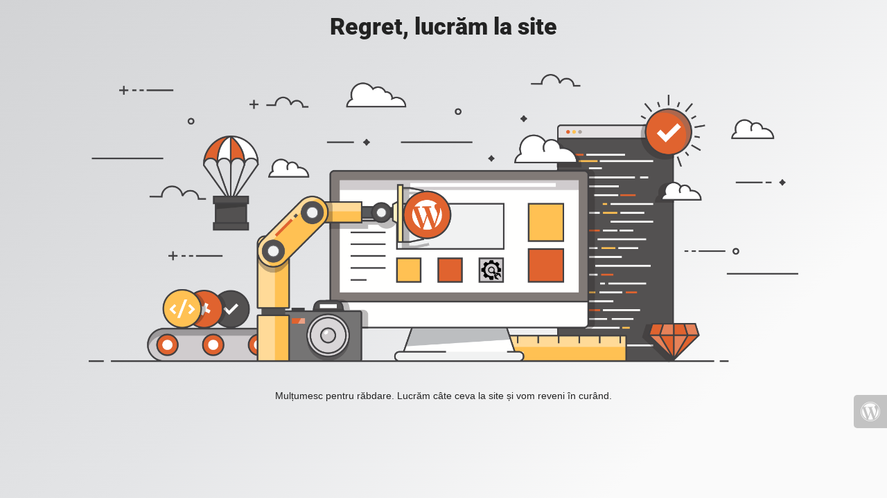

--- FILE ---
content_type: text/html; charset=UTF-8
request_url: https://activ-shoes.ro/produs/pantofi-new-balance-ml373cs2/
body_size: 634
content:
<html
lang=en><head><meta
charset="utf-8"><meta
http-equiv="X-UA-Compatible" content="IE=edge"><meta
name="viewport" content="width=device-width, initial-scale=1"><title>Activ Shoes Brașov is under construction</title><meta
name="description" content="Activ Shoes Brașov magazin online de pantofi multibrand"><meta
name="generator" content="Modul UnderConstructionPage gratuit pentru WordPress"><link
rel=stylesheet href="https://fonts.bunny.net/css?family=Roboto:400,900"><link
rel=stylesheet href="https://activ-shoes.ro/wp-content/plugins/under-construction-page/themes/css/bootstrap.min.css?v=3.99" type=text/css><link
rel=stylesheet href="https://activ-shoes.ro/wp-content/plugins/under-construction-page/themes/css/common.css?v=3.99" type=text/css><link
rel=stylesheet href="https://activ-shoes.ro/wp-content/plugins/under-construction-page/themes/under_construction/style.css?v=3.99" type=text/css><link
rel=stylesheet href="https://activ-shoes.ro/wp-content/plugins/under-construction-page/themes/css/font-awesome.min.css?v=3.99" type=text/css><link
rel=icon href=https://activ-shoes.ro/wp-content/plugins/under-construction-page/themes/images/favicon.png></head><body><div
class=container><div
class=row><div
class="col-xs-12 col-md-12 col-lg-12"><h1>Regret, lucrăm la site</h1></div></div></div><div
id=hero-image>
<img
src=https://activ-shoes.ro/wp-content/plugins/under-construction-page/themes/under_construction/under_construction.png alt="Construction work in progress" title="Construction work in progress"></div><div
class=container><div
class=row><div
class="col-xs-12 col-md-8 col-md-offset-2 col-lg-offset-2 col-lg-8"><p
class=content>Mulțumesc pentru răbdare. Lucrăm câte ceva la site și vom reveni în curând.</p></div></div><div
class=row id=social><div
class="col-xs-12 col-md-12 col-lg-12"></div></div></div><div
id=login-button class=loggedout><a
href=https://activ-shoes.ro/wp-login.php><i
class="fa fa-wordpress fa-2x" aria-hidden=true></i></a></div></body></html>